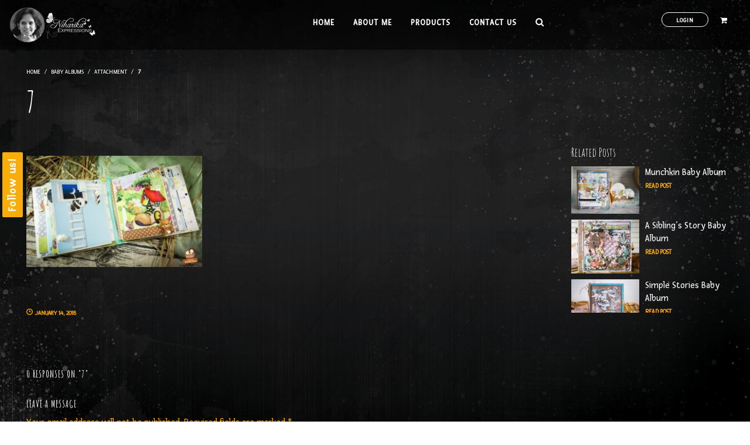

--- FILE ---
content_type: text/html; charset=UTF-8
request_url: https://niharikaexpressions.com/little-wonderland-baby-album/7-4/
body_size: 5741
content:
<!DOCTYPE html><html lang="en-US" prefix="og: http://ogp.me/ns#"><head><meta charset="UTF-8"><link media="all" href="https://niharikaexpressions.com/wp-content/cache/autoptimize/css/autoptimize_33579c26bcc85c65d3555af8569d930c.css" rel="stylesheet" /><link media="screen" href="https://niharikaexpressions.com/wp-content/cache/autoptimize/css/autoptimize_a04462f2e22d02ad037d0504a4917600.css" rel="stylesheet" /><title>7 - Niharika Expressions</title><meta name="viewport" content="width=device-width, initial-scale=1.0"><meta name="author" content="Niharika Gupta"><link rel="shortcut icon" href="https://niharikaexpressions.com/wp-content/uploads/2017/12/favicon.png" /><link rel="icon" type="image/png" href="https://niharikaexpressions.com/wp-content/uploads/2017/12/favicon.png"><link rel="canonical" href="https://niharikaexpressions.com/little-wonderland-baby-album/7-4/" /><meta property="og:locale" content="en_US" /><meta property="og:type" content="article" /><meta property="og:title" content="7 - Niharika Expressions" /><meta property="og:url" content="https://niharikaexpressions.com/little-wonderland-baby-album/7-4/" /><meta property="og:site_name" content="Niharika Expressions" /><meta property="article:publisher" content="https://www.facebook.com/niharikaexpressions/" /><meta property="og:image" content="https://niharikaexpressions.com/wp-content/uploads/2018/01/7-1024x646.jpg" /><meta property="og:image:secure_url" content="https://niharikaexpressions.com/wp-content/uploads/2018/01/7-1024x646.jpg" /><meta property="og:image:width" content="1024" /><meta property="og:image:height" content="646" /><meta name="twitter:card" content="summary_large_image" /><meta name="twitter:title" content="7 - Niharika Expressions" /><meta name="twitter:image" content="https://niharikaexpressions.com/wp-content/uploads/2018/01/7.jpg" /> <script type='application/ld+json'>{"@context":"https://schema.org","@type":"Person","url":"https://niharikaexpressions.com/","sameAs":["https://www.facebook.com/niharikaexpressions/","https://www.instagram.com/niharikaexpressions/","https://www.youtube.com/user/niharika0108"],"@id":"#person","name":"Niharika Gupta"}</script> <link rel='dns-prefetch' href='//s.w.org' /><link rel="alternate" type="application/rss+xml" title="Niharika Expressions &raquo; Feed" href="https://niharikaexpressions.com/feed/" /><link rel="alternate" type="application/rss+xml" title="Niharika Expressions &raquo; Comments Feed" href="https://niharikaexpressions.com/comments/feed/" /><link rel="alternate" type="application/rss+xml" title="Niharika Expressions &raquo; 7 Comments Feed" href="https://niharikaexpressions.com/little-wonderland-baby-album/7-4/feed/" /> <script type='text/javascript' src='https://niharikaexpressions.com/wp-includes/js/jquery/jquery.js'></script> <link rel='https://api.w.org/' href='https://niharikaexpressions.com/wp-json/' /><meta name="generator" content="WordPress 4.9.26" /><meta name="generator" content="WooCommerce 3.5.10" /><link rel='shortlink' href='https://niharikaexpressions.com/?p=1180' /><link rel="alternate" type="application/json+oembed" href="https://niharikaexpressions.com/wp-json/oembed/1.0/embed?url=https%3A%2F%2Fniharikaexpressions.com%2Flittle-wonderland-baby-album%2F7-4%2F" /><link rel="alternate" type="text/xml+oembed" href="https://niharikaexpressions.com/wp-json/oembed/1.0/embed?url=https%3A%2F%2Fniharikaexpressions.com%2Flittle-wonderland-baby-album%2F7-4%2F&#038;format=xml" /><link href="https://fonts.googleapis.com/css?family=Amatic+SC:400,700|Fresca&amp;subset=latin-ext" rel="stylesheet">  <script async src="https://www.googletagmanager.com/gtag/js?id=UA-112439276-1"></script> <noscript><style>.woocommerce-product-gallery{ opacity: 1 !important; }</style></noscript><meta name="generator" content="Powered by WPBakery Page Builder - drag and drop page builder for WordPress."/> <!--[if lte IE 9]><link rel="stylesheet" type="text/css" href="https://niharikaexpressions.com/wp-content/plugins/js_composer/assets/css/vc_lte_ie9.min.css" media="screen"><![endif]--><meta name="generator" content="Powered by Slider Revolution 5.4.6 - responsive, Mobile-Friendly Slider Plugin for WordPress with comfortable drag and drop interface." /><style>.course_header,.group_header{background:url(https://niharikaexpressions.com/wp-content/uploads/2018/03/bg.png) !important;}#title{background:url(https://niharikaexpressions.com/wp-content/uploads/2018/03/bg.png) !important;padding-bottom:30px !important; background-size: cover;}
	    		#title.dark h1,#title.dark h5,#title.dark a:not(.button),#title.dark,#title.dark #item-admins h3,#item-header.dark #item-header-content .breadcrumbs li+li:before,#title.dark .breadcrumbs li+li:before,.group_header.dark div#item-header-content,.group_header.dark #item-header-content h3 a,.bbpress.dark .bbp-breadcrumb .bbp-breadcrumb-sep:after,#item-header.dark #item-admins h3,#item-header.dark #item-admins h5,#item-header.dark #item-admins h3 a,#item-header.dark #item-admins h5 a,
	    		#item-header.dark #item-header-content a,#item-header.dark #item-header-content{color:#222 !important;}
	    		#title.light h1,#title.light h5,#title.light a:not(.button),#title.light,#title.light #item-admins h3,#item-header.light #item-header-content .breadcrumbs li+li:before,#item-header.light #item-admins h3,#item-header.light #item-admins h5,#item-header.light #item-admins h3 a,#item-header.light #item-admins h5 a,#title.light .breadcrumbs li+li:before,.group_header.light div#item-header-content,.group_header.light #item-header-content h3 a,.bbpress.light .bbp-breadcrumb .bbp-breadcrumb-sep:after,#item-header.light #item-header-content a,#item-header.light #item-header-content{color:#fff !important;}.bp-user div#global .pusher .member_header div#item-header{background:url(https://niharikaexpressions.com/wp-content/uploads/2018/03/bg.png);}.group_header #item-header{background-color:transparent !important;}</style><noscript><style type="text/css">.wpb_animate_when_almost_visible { opacity: 1; }</style></noscript><div align="center"> <noscript><div style="position:fixed; top:0px; left:0px; z-index:3000; height:100%; width:100%; background-color:#FFFFFF"> <br/><br/><div style="font-family: Tahoma; font-size: 14px; background-color:#FFFFCC; border: 1pt solid Black; padding: 10pt;"> Sorry, you have Javascript Disabled! To see this page as it is meant to appear, please enable your Javascript!</div></div> </noscript></div></head><body class="bp-legacy attachment attachment-template-default single single-attachment postid-1180 attachmentid-1180 attachment-jpeg woocommerce-no-js d5 g2 p4 c2 logged-out wpb-js-composer js-comp-ver-5.3 vc_responsive"><div id="global" class="global"><div class="pagesidebar"><div class="sidebarcontent"> <a id="close_menu_sidebar" title="Close"><span></span></a><div class="mobile_icons"><a id="mobile_searchicon"><i class="fa fa-search"></i></a><a href="https://niharikaexpressions.com/cart/"><span class="fa fa-shopping-basket"><em>0</em></span></a></div><ul id="menu-top-menu" class="sidemenu"><li id="menu-item-908" class="menu-item menu-item-type-custom menu-item-object-custom menu-item-home menu-item-908"><a href="https://niharikaexpressions.com">Home</a></li><li id="menu-item-847" class="menu-item menu-item-type-post_type menu-item-object-page menu-item-847"><a href="https://niharikaexpressions.com/about-niharika-gupta/">About Me</a></li><li id="menu-item-922" class="menu-item menu-item-type-custom menu-item-object-custom menu-item-has-children menu-item-922"><a>Products</a><ul class="sub-menu"><li id="menu-item-871" class="menu-item menu-item-type-taxonomy menu-item-object-category menu-item-871"><a href="https://niharikaexpressions.com/baby-album/">Baby Albums</a></li><li id="menu-item-876" class="menu-item menu-item-type-taxonomy menu-item-object-category menu-item-876"><a href="https://niharikaexpressions.com/pregnancy-memory-keeper/">Pregnancy Memory Keeper</a></li><li id="menu-item-877" class="menu-item menu-item-type-taxonomy menu-item-object-category menu-item-877"><a href="https://niharikaexpressions.com/treasure-album/">Treasure Box Albums</a></li><li id="menu-item-872" class="menu-item menu-item-type-taxonomy menu-item-object-category menu-item-872"><a href="https://niharikaexpressions.com/little-box-of-memories/">Little Box of Memories</a></li><li id="menu-item-875" class="menu-item menu-item-type-taxonomy menu-item-object-category menu-item-875"><a href="https://niharikaexpressions.com/now-forever-album/">Now &#038; Forever Albums</a></li><li id="menu-item-1423" class="menu-item menu-item-type-taxonomy menu-item-object-category menu-item-1423"><a href="https://niharikaexpressions.com/miscellanous/">Miscellaneous</a></li></ul></li><li id="menu-item-846" class="menu-item menu-item-type-post_type menu-item-object-page menu-item-846"><a href="https://niharikaexpressions.com/contact-us/">Contact us</a></li></ul></div></div><div class="pusher"><header class="sleek transparent "><div class="container-fluid"><div class="row"><div class="col-md-9 col-sm-6 col-xs-4"><h2 id="logo"> <a href="https://niharikaexpressions.com"><img src="https://niharikaexpressions.com/wp-content/uploads/2017/11/niharika-logo-new.png" id="header_logo" alt="Niharika Expressions"><img id="header_mobile_logo" src="https://niharikaexpressions.com/wp-content/uploads/2017/11/niharika-logo-new.png" class="hide" alt="Niharika Expressions"><img id="header_alt_logo" alt="Niharika Expressions" src="https://niharikaexpressions.com/wp-content/uploads/2017/11/niharika-logo-new.png" alt="Niharika Expressions" /></a></h2><nav class="menu-top-menu-container"><ul id="menu-top-menu-1" class="menu"><li id="main-menu-item-908" class="menu-item menu-item-type-custom menu-item-object-custom menu-item-home" data-width="100%"><a href="https://niharikaexpressions.com"><strong>Home</strong></a></li><li id="main-menu-item-847" class="menu-item menu-item-type-post_type menu-item-object-page" data-width="100%"><a href="https://niharikaexpressions.com/about-niharika-gupta/"><strong>About Me</strong></a></li><li id="main-menu-item-922" class="menu-item menu-item-type-custom menu-item-object-custom menu-item-has-children" data-width="100%"><a><strong>Products</strong></a><ul class="sub-menu"><li id="main-menu-item-871" class="menu-item menu-item-type-taxonomy menu-item-object-category" data-width="100%"><a href="https://niharikaexpressions.com/baby-album/">Baby Albums</a></li><li id="main-menu-item-876" class="menu-item menu-item-type-taxonomy menu-item-object-category" data-width="100%"><a href="https://niharikaexpressions.com/pregnancy-memory-keeper/">Pregnancy Memory Keeper</a></li><li id="main-menu-item-877" class="menu-item menu-item-type-taxonomy menu-item-object-category" data-width="100%"><a href="https://niharikaexpressions.com/treasure-album/">Treasure Box Albums</a></li><li id="main-menu-item-872" class="menu-item menu-item-type-taxonomy menu-item-object-category" data-width="100%"><a href="https://niharikaexpressions.com/little-box-of-memories/">Little Box of Memories</a></li><li id="main-menu-item-875" class="menu-item menu-item-type-taxonomy menu-item-object-category" data-width="100%"><a href="https://niharikaexpressions.com/now-forever-album/">Now &#038; Forever Albums</a></li><li id="main-menu-item-1423" class="menu-item menu-item-type-taxonomy menu-item-object-category" data-width="100%"><a href="https://niharikaexpressions.com/miscellanous/">Miscellaneous</a></li></ul></li><li id="main-menu-item-846" class="menu-item menu-item-type-post_type menu-item-object-page" data-width="100%"><a href="https://niharikaexpressions.com/contact-us/"><strong>Contact us</strong></a></li><li><a id="new_searchicon"><i class="fa fa-search"></i></a></li></ul></nav></div><div class="col-md-3 col-sm-6 col-xs-8"><ul class="topmenu"><li><a href="#login" rel="nofollow" class="smallimg vbplogin"><span>LOGIN</span></a></li><li><a class="smallimg vbpcart"><span class="fa fa-shopping-cart"></span></a><div class="woocart"><p class="woocommerce-mini-cart__empty-message">No products in the cart.</p></div></li></ul><div id="vibe_bp_login" class="full_login"><div class="fullscreen_login"> <a id="close_full_popup"></a><form name="login-form" id="vbp-login-form" class="standard-form" action="https://niharikaexpressions.com/wp-login.php?redirect_to=https%3A%2F%2Fniharikaexpressions.com%2Flittle-wonderland-baby-album%2F7-4%2F" method="post"> <a href="https://niharikaexpressions.com/" class="login_logo"><img src="https://niharikaexpressions.com/wp-content/uploads/2017/11/niharika-logo-new.png" alt="Niharika Expressions" /></a><div class="inside_login_form"> <label>Username<br /> <input type="text" name="log" id="side-user-login" class="input" tabindex="1" value="" /></label> <label>Password <a href="https://niharikaexpressions.com/wp-login.php?action=lostpassword" tabindex="5" class="tip vbpforgot" title="Forgot Password"><i class="icon-question"></i></a><br /> <input type="password" tabindex="2" name="pwd" id="sidebar-user-pass" class="input" value="" /></label><div class="checkbox small"> <input type="checkbox" name="sidebar-rememberme" id="sidebar-rememberme" value="forever" /><label for="sidebar-rememberme">Remember Me</label></div> <input type="submit" name="user-submit" id="sidebar-wp-submit" data-security="052a888186" value="Log In" tabindex="100" /> <input type="hidden" name="user-cookie" value="1" /> <a href="https://niharikaexpressions.com/register/" class="vbpregister" title="Create an account" tabindex="5" >Sign Up</a></div></form></div></div></div> <a id="trigger"> <span class="lines"></span> </a></div></div></header><section id="title"><div class="container-fluid"><div class="row"><div class="col-md-12"><div class="pagetitle"><ul class="breadcrumbs"><li><a  href="https://niharikaexpressions.com" ><span>Home</span></a></li><li><a  href="https://niharikaexpressions.com/baby-album/">Baby Albums</a></li><li><a  href="https://niharikaexpressions.com/little-wonderland-baby-album/" ><span>Attachment</span></a></li><li class="current"><span>7</span></li></ul><h1>7</h1></div></div></div></div></section><section id="content"><div class="container-fluid"><div class="row"><div class="col-md-9 col-sm-8 "><div id="post-1180" class="post-1180 attachment type-attachment status-inherit hentry"><div class="content"><p class="attachment"><a href='https://niharikaexpressions.com/wp-content/uploads/2018/01/7.jpg'><img width="300" height="189" src="https://niharikaexpressions.com/wp-content/uploads/2018/01/7-460x290.jpg" class="attachment-medium size-medium" alt="" srcset="https://niharikaexpressions.com/wp-content/uploads/2018/01/7-460x290.jpg 460w, https://niharikaexpressions.com/wp-content/uploads/2018/01/7-600x379.jpg 600w, https://niharikaexpressions.com/wp-content/uploads/2018/01/7-768x485.jpg 768w, https://niharikaexpressions.com/wp-content/uploads/2018/01/7-1024x646.jpg 1024w, https://niharikaexpressions.com/wp-content/uploads/2018/01/7-120x76.jpg 120w, https://niharikaexpressions.com/wp-content/uploads/2018/01/7-310x196.jpg 310w" sizes="(max-width: 300px) 100vw, 300px" /></a></p><div class="tags"><div class="indate"><i class="icon-clock"></i> January 14, 2018</div><div class="social_sharing"></div></div></div></div><div id="comments"> <a href="https://niharikaexpressions.com/little-wonderland-baby-album/7-4/feed/" class="comments_rss"><i class="icon-rss-1"></i></a><h3 class="comments-title">0 responses on "7"</h3><ol class="commentlist"></ol><div id="respond" class="comment-respond"><h3 id="reply-title" class="comment-reply-title"><span>Leave a Message</span> <small><a rel="nofollow" id="cancel-comment-reply-link" href="/little-wonderland-baby-album/7-4/#respond" style="display:none;">Cancel reply</a></small></h3><form action="https://niharikaexpressions.com/wp-comments-post.php" method="post" id="commentform" class="comment-form"><p class="comment-notes">Your email address will not be published.</span> Required fields are marked *</p><p><textarea id="comment" name="comment" class="form_field" rows="8" " placeholder="Comment"></textarea></p><p><input class="form_field" id="author" name="author" type="text" value="" placeholder="Name*"/></p><p><input id="email" class="form_field" name="email" type="text" value="" placeholder="Email*"/></p><p><input id="url" name="url" type="text" class="form_field" value="" placeholder="Website"/></p> <input type="hidden" name="_mc4wp_subscribe_wp-comment-form" value="0" /><p class=" mc4wp-checkbox mc4wp-checkbox-wp-comment-form" ><label><input type="checkbox" name="_mc4wp_subscribe_wp-comment-form" value="1" checked="checked" /><span>Subscribe me for updates on new makes and tutorials</span></label></p><p class='comment-form-subscriptions'><label for='subscribe-reloaded'><input style='width:30px' type='checkbox' name='subscribe-reloaded' id='subscribe-reloaded' value='yes' checked='checked' /> </label></p><p class="form-submit"><input name="submit" type="submit" id="submit" class="submit" value="Post Comment" /> <input type='hidden' name='comment_post_ID' value='1180' id='comment_post_ID' /> <input type='hidden' name='comment_parent' id='comment_parent' value='0' /></p><p style="display: none;"><input type="hidden" id="akismet_comment_nonce" name="akismet_comment_nonce" value="ef48e31aaa" /></p><input type="hidden" id="ak_js" name="ak_js" value="231"/><textarea name="ak_hp_textarea" cols="45" rows="8" maxlength="100" style="display: none !important;"></textarea></form></div></div></div><div class="col-md-3 col-sm-3"><div class="sidebar"><div id="related_blogs" ><h4 class="widget_title"><span>Related Posts</span></h4><div class="related_blogs_container" style="margin-bottom:20px;"><div class="related_blog_container"><div class="img--section"><a href="https://niharikaexpressions.com/munchkin-baby-album/"><img style="width:100%" src="https://niharikaexpressions.com/wp-content/uploads/2020/06/1-2-1024x717.jpg" style="width:100%;"></a></div><div class="content-section"><a href="https://niharikaexpressions.com/munchkin-baby-album/">Munchkin Baby Album</a><br><a href="https://niharikaexpressions.com/munchkin-baby-album/" class="link" style="font-size: 12px;margin-left:0;color:orange;">Read Post</a></div></div><div class="related_blog_container"><div class="img--section"><a href="https://niharikaexpressions.com/a-siblings-story-baby-album/"><img style="width:100%" src="https://niharikaexpressions.com/wp-content/uploads/2020/05/1-4_website-1024x807.jpg" style="width:100%;"></a></div><div class="content-section"><a href="https://niharikaexpressions.com/a-siblings-story-baby-album/">A Sibling&#8217;s Story Baby Album</a><br><a href="https://niharikaexpressions.com/a-siblings-story-baby-album/" class="link" style="font-size: 12px;margin-left:0;color:orange;">Read Post</a></div></div><div class="related_blog_container"><div class="img--section"><a href="https://niharikaexpressions.com/simple-stories-baby-album/"><img style="width:100%" src="https://niharikaexpressions.com/wp-content/uploads/2019/02/1-11-1-1024x750.jpg" style="width:100%;"></a></div><div class="content-section"><a href="https://niharikaexpressions.com/simple-stories-baby-album/">Simple Stories Baby Album</a><br><a href="https://niharikaexpressions.com/simple-stories-baby-album/" class="link" style="font-size: 12px;margin-left:0;color:orange;">Read Post</a></div></div><div class="related_blog_container"><div class="img--section"><a href="https://niharikaexpressions.com/tiny-treasures-baby-album-2/"><img style="width:100%" src="https://niharikaexpressions.com/wp-content/uploads/2018/08/1-1-1024x768.jpg" style="width:100%;"></a></div><div class="content-section"><a href="https://niharikaexpressions.com/tiny-treasures-baby-album-2/">Tiny Treasures Baby Album</a><br><a href="https://niharikaexpressions.com/tiny-treasures-baby-album-2/" class="link" style="font-size: 12px;margin-left:0;color:orange;">Read Post</a></div></div><div class="related_blog_container"><div class="img--section"><a href="https://niharikaexpressions.com/little-princess-baby-album/"><img style="width:100%" src="https://niharikaexpressions.com/wp-content/uploads/2018/04/1-1024x750.jpg" style="width:100%;"></a></div><div class="content-section"><a href="https://niharikaexpressions.com/little-princess-baby-album/">Little Princess Baby Album</a><br><a href="https://niharikaexpressions.com/little-princess-baby-album/" class="link" style="font-size: 12px;margin-left:0;color:orange;">Read Post</a></div></div></div><div id="text-4" class="widget widget_text"><div class="textwidget"><p><iframe style="border: none; overflow: hidden;" src="https://www.facebook.com/plugins/page.php?href=https%3A%2F%2Fwww.facebook.com%2Fniharikaexpressions%2F&amp;tabs&amp;width=270&amp;height=60&amp;small_header=false&amp;adapt_container_width=true&amp;hide_cover=false&amp;show_facepile=false&amp;appId=1722378034648166" frameborder="0" scrolling="no"></iframe></p></div></div><div id="text-5" class="widget widget_text"><div class="textwidget"><div id="youtube_sidebar"><script src="https://apis.google.com/js/platform.js"></script></p><div class="g-ytsubscribe" data-channel="niharika0108" data-layout="full" data-theme="dark" data-count="hidden"></div></div></div></div></div></div></div></div></div></div></section> <button type="button" class="button left-side-btn" data-toggle="modal" data-target="#mailchimp-form">Follow us!</button><div id="mailchimp-form" class="modal fade" role="dialog"><div class="modal-dialog" ><div class="modal-content"><div class="modal-header"> <button type="button" class="close" data-dismiss="modal">&times;</button><h2 style="border-bottom: 2px solid #ffffff;color:orange; display: inline-block;font-weight: 800;" class="modal-title">Stay Updated</h2></div><div class="modal-body"><div id="mc_embed_signup"><form action="https://niharikaexpressions.us17.list-manage.com/subscribe/post?u=82199e7ab26141cf8948d9e0b&amp;id=ce1aa53fb8" method="post" id="mc-embedded-subscribe-form" name="mc-embedded-subscribe-form" class="validate" target="_blank" novalidate><div id="mc_embed_signup_scroll"><div class="mc-field-group"> <input type="text" value="" name="FNAME" id="mce-FNAME" placeholder="Your First Name" class="form_field text" data-validate="required"></div><div class="mc-field-group"> <input type="text" value="" name="LNAME" id="mce-LNAME" placeholder="Your Last Name" class="form_field text" data-validate="required"></div><div class="mc-field-group"> <input type="email" value="" name="EMAIL" placeholder="Your Email *" class="form_field text" data-validate="required" id="mce-EMAIL"></div><div id="mce-responses" class="clear"><div class="response" id="mce-error-response" style="display:none"></div><div class="response" id="mce-success-response" style="display:none"></div></div><div style="position: absolute; left: -5000px;" aria-hidden="true"><input type="text" name="b_82199e7ab26141cf8948d9e0b_ce1aa53fb8" tabindex="-1" value=""></div><div class="clear"><input type="submit" value="Subscribe" name="subscribe" id="mc-embedded-subscribe" class="button"></div></div></form></div></div></div></div></div><div id="footerbottom"><div class="container-fluid"><div id="scrolltop"> <a><i class="icon-arrow-1-up"></i><span>top</span></a></div><div class="row"><div class="col-md-7"><h2 id="footerlogo"><a href="https://niharikaexpressions.com"><img src="https://niharikaexpressions.com/wp-content/uploads/2017/11/niharika-logo-new.png" alt="Niharika Expressions" /></a></h2> Copyright © 2018, Niharika Expressions</div><div class="col-md-5"><div id="footer_social_icons"><ul class="socialicons "><li><a href="https://www.facebook.com/niharikaexpressions/" title="facebook" target="_blank"  class="facebook"><i class="fa fa-facebook"></i></a></li><li><a href="https://www.instagram.com/niharikaexpressions/" title="instagram" target="_blank"  class="instagram"><i class="fa fa-instagram"></i></a></li><li><a href="https://www.youtube.com/user/niharika0108" title="youtube" target="_blank"  class="youtube"><i class="fa fa-youtube"></i></a></li></ul></div></div></div></div></div></div></div><div id="searchdiv"><form role="search" method="get" id="searchform" action="https://niharikaexpressions.com/"> <input type="text" value="" name="s" id="s" placeholder="Hit enter to search..." /></form> <span></span></div> <script defer src="https://niharikaexpressions.com/wp-content/cache/autoptimize/js/autoptimize_7ad6a6fa8a2f4e22b15131814d6b45c3.js"></script><script defer src="https://static.cloudflareinsights.com/beacon.min.js/vcd15cbe7772f49c399c6a5babf22c1241717689176015" integrity="sha512-ZpsOmlRQV6y907TI0dKBHq9Md29nnaEIPlkf84rnaERnq6zvWvPUqr2ft8M1aS28oN72PdrCzSjY4U6VaAw1EQ==" data-cf-beacon='{"version":"2024.11.0","token":"68092d8d65df436781a341ca235679ce","r":1,"server_timing":{"name":{"cfCacheStatus":true,"cfEdge":true,"cfExtPri":true,"cfL4":true,"cfOrigin":true,"cfSpeedBrain":true},"location_startswith":null}}' crossorigin="anonymous"></script>
</body></html> <script> </scriipt>

--- FILE ---
content_type: text/html; charset=utf-8
request_url: https://accounts.google.com/o/oauth2/postmessageRelay?parent=https%3A%2F%2Fniharikaexpressions.com&jsh=m%3B%2F_%2Fscs%2Fabc-static%2F_%2Fjs%2Fk%3Dgapi.lb.en.2kN9-TZiXrM.O%2Fd%3D1%2Frs%3DAHpOoo_B4hu0FeWRuWHfxnZ3V0WubwN7Qw%2Fm%3D__features__
body_size: 164
content:
<!DOCTYPE html><html><head><title></title><meta http-equiv="content-type" content="text/html; charset=utf-8"><meta http-equiv="X-UA-Compatible" content="IE=edge"><meta name="viewport" content="width=device-width, initial-scale=1, minimum-scale=1, maximum-scale=1, user-scalable=0"><script src='https://ssl.gstatic.com/accounts/o/2580342461-postmessagerelay.js' nonce="x5Rma0AEDGVBF5d9L3zHPw"></script></head><body><script type="text/javascript" src="https://apis.google.com/js/rpc:shindig_random.js?onload=init" nonce="x5Rma0AEDGVBF5d9L3zHPw"></script></body></html>